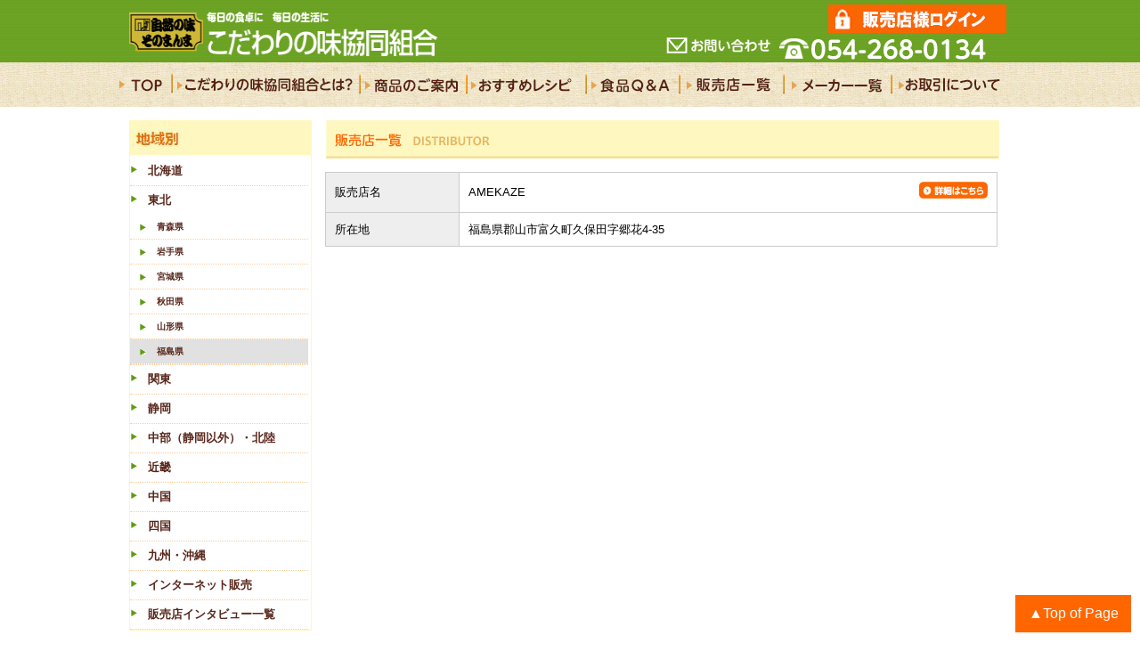

--- FILE ---
content_type: text/html; charset=UTF-8
request_url: https://kodawari-kk.com/dealer/?dealer_category=hukushima
body_size: 5239
content:
<!DOCTYPE HTML>
<html lang="ja">
<head>
<meta charset="UTF-8" />
<title>販売店情報 | こだわりの味協同組合</title>
<meta name='Description' content="こだわりの味協同組合　－安心・安全な国産原料を使用し、多くの食品添加物をカット。製造工程はもちろん、原料由来の添加物にも厳しくチェックをしています。 安全な原料と昔ながらの製造方法で作られた手作りの味を低価格化でご提供しております。" />
<meta name='Keywords' content="静岡県こだわりの味協同組合,グルメ,安心安全な食品,無添加・無農薬" />
	<link rel="alternate" type="application/rss+xml" title="こだわりの味協同組合 &raquo; 販売店情報 フィード" href="https://kodawari-kk.com/dealer/feed/" />
		<script type="text/javascript">
			window._wpemojiSettings = {"baseUrl":"https:\/\/s.w.org\/images\/core\/emoji\/72x72\/","ext":".png","source":{"concatemoji":"https:\/\/kodawari-kk.com\/wp\/wp-includes\/js\/wp-emoji-release.min.js?ver=4.2.38"}};
			!function(e,n,t){var a;function o(e){var t=n.createElement("canvas"),a=t.getContext&&t.getContext("2d");return!(!a||!a.fillText)&&(a.textBaseline="top",a.font="600 32px Arial","flag"===e?(a.fillText(String.fromCharCode(55356,56812,55356,56807),0,0),3e3<t.toDataURL().length):(a.fillText(String.fromCharCode(55357,56835),0,0),0!==a.getImageData(16,16,1,1).data[0]))}function i(e){var t=n.createElement("script");t.src=e,t.type="text/javascript",n.getElementsByTagName("head")[0].appendChild(t)}t.supports={simple:o("simple"),flag:o("flag")},t.DOMReady=!1,t.readyCallback=function(){t.DOMReady=!0},t.supports.simple&&t.supports.flag||(a=function(){t.readyCallback()},n.addEventListener?(n.addEventListener("DOMContentLoaded",a,!1),e.addEventListener("load",a,!1)):(e.attachEvent("onload",a),n.attachEvent("onreadystatechange",function(){"complete"===n.readyState&&t.readyCallback()})),(a=t.source||{}).concatemoji?i(a.concatemoji):a.wpemoji&&a.twemoji&&(i(a.twemoji),i(a.wpemoji)))}(window,document,window._wpemojiSettings);
		</script>
		<style type="text/css">
img.wp-smiley,
img.emoji {
	display: inline !important;
	border: none !important;
	box-shadow: none !important;
	height: 1em !important;
	width: 1em !important;
	margin: 0 .07em !important;
	vertical-align: -0.1em !important;
	background: none !important;
	padding: 0 !important;
}
</style>
	<style type="text/css">
	.wp-pagenavi{margin-left:auto !important; margin-right:auto; !important}
	</style>
  <link rel='stylesheet' id='contact-form-7-css'  href='https://kodawari-kk.com/wp/wp-content/plugins/contact-form-7/includes/css/styles.css?ver=4.2.1' type='text/css' media='all' />
<link rel='stylesheet' id='se-link-styles-css'  href='https://kodawari-kk.com/wp/wp-content/plugins/search-everything/static/css/se-styles.css?ver=4.2.38' type='text/css' media='all' />
<link rel='stylesheet' id='wp-pagenavi-style-css'  href='http://kodawari-kk.com/wp/wp-content/plugins/wp-pagenavi-style/css/css3_green_glossy.css?ver=1.0' type='text/css' media='all' />
<script type='text/javascript' src='https://kodawari-kk.com/wp/wp-includes/js/jquery/jquery.js?ver=1.11.2'></script>
<script type='text/javascript' src='https://kodawari-kk.com/wp/wp-includes/js/jquery/jquery-migrate.min.js?ver=1.2.1'></script>
<script type="text/javascript">
	window._se_plugin_version = '8.1.3';
</script>
<link href="https://kodawari-kk.com/wp/wp-content/plugins/usc-e-shop/css/usces_default.css" rel="stylesheet" type="text/css" /><link href="https://kodawari-kk.com/wp/wp-content/plugins/usc-e-shop/css/usces_cart.css" rel="stylesheet" type="text/css" />	<style type="text/css">
	 .wp-pagenavi
	{
		font-size:12px !important;
	}
	</style>
	<script type="text/javascript" src="https://ajax.googleapis.com/ajax/libs/jquery/1.4/jquery.min.js"></script>
<link href="https://kodawari-kk.com/wp/wp-content/themes/kodawari_style/css/layout_c.css" rel="stylesheet" type="text/css">
<link href="https://kodawari-kk.com/wp/wp-content/themes/kodawari_style/css/default_c.css" rel="stylesheet" type="text/css">
<script>

$(function(){
  var winHeight = $(window).height();
  $("#photo1,#photo3").css("height",winHeight);

  var info = $("#info");
  $(window).scroll(function () { 
    if($(this).scrollTop() >= 400) {
      info.fadeOut();
    } else {
      info.fadeIn();
    }
  });


  var pageTop1 = $("#page-top1");
  pageTop1.click(function () {
    $('body, html').animate({ scrollTop: 0 }, 500);
    return false;
  });
  $(window).scroll(function () {

    if($(this).scrollTop() >= 300) {
      pageTop1.css( "bottom", "10px" );
    } else {
      pageTop1.css( "bottom", "-60px" );
    }
  });

});



</script>

<link href="https://kodawari-kk.com/wp/wp-content/themes/kodawari_style/css/about.css" rel="stylesheet" type="text/css">
<meta http-equiv="Pragma" content="no-cache">
<meta http-equiv="Cache-Control" content="no-cache">
<script>
  (function(i,s,o,g,r,a,m){i['GoogleAnalyticsObject']=r;i[r]=i[r]||function(){
  (i[r].q=i[r].q||[]).push(arguments)},i[r].l=1*new Date();a=s.createElement(o),
  m=s.getElementsByTagName(o)[0];a.async=1;a.src=g;m.parentNode.insertBefore(a,m)
  })(window,document,'script','//www.google-analytics.com/analytics.js','ga');

  ga('create', 'UA-63958905-1', 'auto');
  ga('send', 'pageview');

</script>
</head>

<body><!-- #BeginLibraryItem "/Library/head.lbi" --><div id="headd">
  <div id="toprogo">
    <div id="head_box">
<h2 id="head_content"><a href="https://kodawari-kk.com/"><img src="https://kodawari-kk.com/wp/wp-content/themes/kodawari_style/images/rogo.png" alt="こだわりの味協同組合" width="380" height="66" /></a></h2>
      <!--<div id="head_content2"><a href="https://kodawari-kk.com//kameiten"><img src="https://kodawari-kk.com/wp/wp-content/themes/kodawari_style/images/m_btn_form2.jpg" alt="会員様ログイン" width="110" height="21" /></a>-->
      <div id="head_content2"><a href="https://kodawari-kk.com/kameiten"><img src="https://kodawari-kk.com/wp/wp-content/themes/kodawari_style/images/m_btn_form2.jpg" alt="販売店様ログイン" width="200" height="32" /></a>
      </div> 
      
    
      <div id="head_content3"><a href="https://kodawari-kk.com/contact"><img src="https://kodawari-kk.com/wp/wp-content/themes/kodawari_style/images/top_cont.png" alt="お問い合わせ" width="117" height="18" /></a>
      </div> 
      
     
      
      
    </div><br clear="all">
</div>
<hr>
</div><!-- #EndLibraryItem -->
<div id="wrapper">
  <hr><!-- #BeginLibraryItem "/Library/gnavi.lbi" --><div id="headb">
    <div id="header">
      <div id="gnavi">
        <ul>
          <li id="one"><a href="https://kodawari-kk.com"><em>TOP</em></a></li>
          <li id="two"><a href="https://kodawari-kk.com/aboutus"><em>こだわりの味協同組合とは？</em></a></li>
          <li id="three"><a href="https://kodawari-kk.com/item"><em>商品のご案内</em></a></li>
          <li id="four"><a href="https://kodawari-kk.com/recipelist"><em>おすすめレシピ</em></a></li>
          <li id="five"><a href="https://kodawari-kk.com/qanda"><em>食品Q&amp;A</em></a></li>
<!--
          <li id="six"><a href="https://kodawari-kk.com/dealer/?dealer_category=shizuoka"><em>販売店一覧</em></a></li>
          <li id="seven"><a href="https://kodawari-kk.com/maker/?maker_category=shizuoka"><em>メーカー一覧</em></a></li>
-->
          <li id="six"><a href="https://kodawari-kk.com/dealer_map"><em>販売店一覧</em></a></li>
          <li id="seven"><a href="https://kodawari-kk.com/maker_map"><em>メーカー一覧</em></a></li>
          <li id="eight"><a href="https://kodawari-kk.com/trading/index.html"><em>お取引きについて</em></a></li>
        </ul>
      </div>
    </div>
   
  </div><!-- #EndLibraryItem --><hr>
<div id="sub1area">
    <div id="sub2area">
	<div id="sidemenu0_area" class="sidebar">
		<!-- begin left sidebar -->

         <div id="sidemenu_area_dealer">
         <ul>
	<li class="dealer_category"><a class="" href="https://kodawari-kk.com/dealer/?dealer_category=hokkaido"><b>北海道</b></a></li>
	<li class="dealer_category" id="tohoku">
		<a class=" base_menu" href="javascript:void(0);"><b>東北</b></a>
		<ul>
		<li class="children_show tohoku" ><a class="" href="https://kodawari-kk.com/dealer/?dealer_category=aomori"><b>青森県</b></a></li>
		<li class="children_show tohoku" ><a class="" href="https://kodawari-kk.com/dealer/?dealer_category=iwate"><b>岩手県</b></a></li>
		<li class="children_show tohoku" ><a class="" href="https://kodawari-kk.com/dealer/?dealer_category=miyagi"><b>宮城県</b></a></li>
		<li class="children_show tohoku" ><a class="" href="https://kodawari-kk.com/dealer/?dealer_category=akita"><b>秋田県</b></a></li>
		<li class="children_show tohoku" ><a class="" href="https://kodawari-kk.com/dealer/?dealer_category=yamagata"><b>山形県</b></a></li>
		<li class="children_show tohoku" ><a class="current" href="https://kodawari-kk.com/dealer/?dealer_category=hukushima"><b>福島県</b></a></li>
		</ul>
	</li>
	<li class="dealer_category" id="kanto">
		<a class=" base_menu" href="javascript:void(0);"><b>関東</b></a>
		<ul>
		<li class="children_show tohoku" ><a class="" href="https://kodawari-kk.com/dealer/?dealer_category=ibaraki"><b>茨城県</b></a></li>
		<li class="children_show tohoku" ><a class="" href="https://kodawari-kk.com/dealer/?dealer_category=tochigi"><b>栃木県</b></a></li>
		<li class="children_show tohoku" ><a class="" href="https://kodawari-kk.com/dealer/?dealer_category=gunma"><b>群馬県</b></a></li>
		<li class="children_show tohoku" ><a class="" href="https://kodawari-kk.com/dealer/?dealer_category=saitama"><b>埼玉県</b></a></li>
		<li class="children_show tohoku" ><a class="" href="https://kodawari-kk.com/dealer/?dealer_category=chiba"><b>千葉県</b></a></li>
		<li class="children_show tohoku" ><a class="" href="https://kodawari-kk.com/dealer/?dealer_category=tokyo"><b>東京都</b></a></li>
		<li class="children_show tohoku" ><a class="" href="https://kodawari-kk.com/dealer/?dealer_category=kanagawa"><b>神奈川県</b></a></li>
		</ul>
	</li>
	<li class="dealer_category" id="shizuoka">
		<a class=" base_menu" href="javascript:void(0);"><b>静岡</b></a>
		<ul>
		<li class="children_show shizuoka" ><a class="" href="https://kodawari-kk.com/dealer/?dealer_category=shi-tobu"><b>東部</b></a></li>
		<li class="children_show shizuoka"><a class="" href="https://kodawari-kk.com/dealer/?dealer_category=shi-chubu"><b>中部</b></a></li>
		<li class="children_show shizuoka"><a class="" href="https://kodawari-kk.com/dealer/?dealer_category=shi-seibu"><b>西部</b></a></li>
		</ul>
	</li>
	<li class="dealer_category" id="chubu">
		<a class=" base_menu" href="javascript:void(0);"><b>中部（静岡以外）・北陸</b></a>
		<ul>
		<li class="children_show chubu" ><a class="" href="https://kodawari-kk.com/dealer/?dealer_category=niigata"><b>新潟県</b></a></li>
		<li class="children_show chubu" ><a class="" href="https://kodawari-kk.com/dealer/?dealer_category=toyama"><b>富山県</b></a></li>
		<li class="children_show chubu" ><a class="" href="https://kodawari-kk.com/dealer/?dealer_category=ishikawa"><b>石川県</b></a></li>
		<li class="children_show chubu" ><a class="" href="https://kodawari-kk.com/dealer/?dealer_category=hukui"><b>福井県</b></a></li>
		<li class="children_show chubu" ><a class="" href="https://kodawari-kk.com/dealer/?dealer_category=yamanashi"><b>山梨県</b></a></li>
		<li class="children_show chubu" ><a class="" href="https://kodawari-kk.com/dealer/?dealer_category=nagano"><b>長野県</b></a></li>
		<li class="children_show chubu" ><a class="" href="https://kodawari-kk.com/dealer/?dealer_category=gihu"><b>岐阜県</b></a></li>
		<li class="children_show chubu" ><a class="" href="https://kodawari-kk.com/dealer/?dealer_category=aichi"><b>愛知県</b></a></li>
		</ul>
	</li>
	<li class="dealer_category" id="kinki">
		<a class=" base_menu" href="javascript:void(0);"><b>近畿</b></a>
		<ul>
		<li class="children_show kinki" ><a class="" href="https://kodawari-kk.com/dealer/?dealer_category=hyougo"><b>兵庫県</b></a></li>
		<li class="children_show kinki" ><a class="" href="https://kodawari-kk.com/dealer/?dealer_category=kyoto"><b>京都府</b></a></li>
		<li class="children_show kinki" ><a class="" href="https://kodawari-kk.com/dealer/?dealer_category=shiga"><b>滋賀県</b></a></li>
		<li class="children_show kinki" ><a class="" href="https://kodawari-kk.com/dealer/?dealer_category=nara"><b>奈良県</b></a></li>
		<li class="children_show kinki" ><a class="" href="https://kodawari-kk.com/dealer/?dealer_category=osaka"><b>大阪府</b></a></li>
		<li class="children_show kinki" ><a class="" href="https://kodawari-kk.com/dealer/?dealer_category=wakayama"><b>和歌山県</b></a></li>
		<li class="children_show kinki" ><a class="" href="https://kodawari-kk.com/dealer/?dealer_category=mie"><b>三重県</b></a></li>
		</ul>
	</li>
	<li class="dealer_category" id="chugoku">
		<a class=" base_menu" href="javascript:void(0);"><b>中国</b></a>
		<ul>
		<li class="children_show chugoku" ><a class="" href="https://kodawari-kk.com/dealer/?dealer_category=tottori"><b>鳥取県</b></a></li>
		<li class="children_show chugoku" ><a class="" href="https://kodawari-kk.com/dealer/?dealer_category=hiroshima"><b>広島県</b></a></li>
		<li class="children_show chugoku" ><a class="" href="https://kodawari-kk.com/dealer/?dealer_category=shimane"><b>島根県</b></a></li>
		<li class="children_show chugoku" ><a class="" href="https://kodawari-kk.com/dealer/?dealer_category=okayama"><b>岡山県</b></a></li>
		<li class="children_show chugoku" ><a class="" href="https://kodawari-kk.com/dealer/?dealer_category=yamaguchi"><b>山口県</b></a></li>
		</ul>
	</li>
	<li class="dealer_category" id="shikoku">
		<a class=" base_menu" href="javascript:void(0);"><b>四国</b></a>
		<ul>
		<li class="children_show shikoku" ><a class="" href="https://kodawari-kk.com/dealer/?dealer_category=kouchi"><b>高知県</b></a></li>
		<li class="children_show shikoku" ><a class="" href="https://kodawari-kk.com/dealer/?dealer_category=kagawa"><b>香川県</b></a></li>
		<li class="children_show shikoku" ><a class="" href="https://kodawari-kk.com/dealer/?dealer_category=ehime"><b>愛媛県</b></a></li>
		<li class="children_show shikoku" ><a class="" href="https://kodawari-kk.com/dealer/?dealer_category=tokushima"><b>徳島県</b></a></li>
		</ul>
	</li>
	<li class="dealer_category" id="kyusyu">
		<a class=" base_menu" href="javascript:void(0);"><b>九州・沖縄</b></a>
		<ul>
		<li class="children_show kyusyu" ><a class="" href="https://kodawari-kk.com/dealer/?dealer_category=kumamoto"><b>熊本県</b></a></li>
		<li class="children_show kyusyu" ><a class="" href="https://kodawari-kk.com/dealer/?dealer_category=hukuoka"><b>福岡県</b></a></li>
		<li class="children_show kyusyu" ><a class="" href="https://kodawari-kk.com/dealer/?dealer_category=nagasaki"><b>長崎県</b></a></li>
		<li class="children_show kyusyu" ><a class="" href="https://kodawari-kk.com/dealer/?dealer_category=kagoshima"><b>鹿児島県</b></a></li>
		<li class="children_show kyusyu" ><a class="" href="https://kodawari-kk.com/dealer/?dealer_category=saga"><b>佐賀県</b></a></li>
		<li class="children_show kyusyu" ><a class="" href="https://kodawari-kk.com/dealer/?dealer_category=ooita"><b>大分県</b></a></li>
		<li class="children_show kyusyu" ><a class="" href="https://kodawari-kk.com/dealer/?dealer_category=miyazaki"><b>宮崎県</b></a></li>
		<li class="children_show kyusyu" ><a class="" href="https://kodawari-kk.com/dealer/?dealer_category=okinawa"><b>沖縄県</b></a></li>
		</ul>

	</li>
	<li class="dealer_category"><a class="" href="https://kodawari-kk.com/dealer/?dealer_category=internet"><b>インターネット販売</b></a></li>
	<li class="dealer_category"><a href="https://kodawari-kk.com/dealerlist"><b>販売店インタビュー一覧</b></a></li>
          </ul>
	<script>
	$(function(){
		$("#sidemenu_area_dealer li.children_show").hide();
		$("#sidemenu_area_dealer li.dealer_category a.current").next().children(".children_show").show();
		$("#sidemenu_area_dealer li.children_show a.current").parent().show().siblings(".children_show").show();
		$("#sidemenu_area_dealer a.base_menu").click(function () {
			$("#sidemenu_area_dealer li.children_show").hide();
			$(this).next().children(".children_show").show();
			
		});
	});
	</script>

          </div>
         
	<br>
        <a href="http://ameblo.jp/sizennoaji/" target=_blank><img src="https://kodawari-kk.com/wp/wp-content/themes/kodawari_style/images/btn_blog.jpg" alt="こだわりの味協同組合ブログ" width="200" height="64"></a> 
        <a href="https://kodawari-kk.com/schedule"><img src="https://kodawari-kk.com/wp/wp-content/themes/kodawari_style/images/study_btn.png" alt="勉強会" width="200" height="64"></a>
        <a href="https://www.facebook.com/kodawarikk/" target="_blank"><img src="https://kodawari-kk.com/wp/wp-content/themes/kodawari_style/images/facebook_banner.jpg" alt="facebook" width="200" height="64"></a>
        <a href="https://www.instagram.com/kodawarinoaji/" target="_blank"><img src="https://kodawari-kk.com/wp/wp-content/themes/kodawari_style/images/instagram_banner.jpg" alt="instagram" width="200" height="64"></a> </div>
      <hr>

<!-- end left sidebar -->
	</div>

	<div id="category_area">

	<img src="https://kodawari-kk.com/wp/wp-content/themes/kodawari_style/images/distrubutor_title.jpg">

		<div class="area_title">
		<h1>販売店情報　
						- 福島県 -
				</h1>
		</div>


	
	<div class="navigation clearfix">
	</div>

			<div class="post-10192 dealer type-dealer status-publish hentry dealer_category-hukushima">
			<div class="dealer_list">
			  <table>
			    <tr>
			      <th>販売店名</th>
			      <td>AMEKAZE								<br>
							      </td>
			      <td class="btn_area"><a href="https://kodawari-kk.com/dealer/%ef%bd%81%ef%bd%8d%ef%bd%85%ef%bd%8b%ef%bd%81%ef%bd%9a%ef%bd%85/"><img src="https://kodawari-kk.com/wp/wp-content/themes/kodawari_style/images/btn_shosai.jpg"></a></td>
			    </tr>
						    <tr>
			      <th>所在地</th>
			      <td>福島県郡山市富久町久保田字郷花4-35</td>
			      <td class="btn_area">
			      </td>
			    </tr>
						  </table>
			</div>
		</div><!-- end of post -->
		
	<div class="navigation clearfix">
	</div>


	</div><!-- category_area -->
    </div><!-- end of sub2area -->
</div><!-- end of sub1area -->

      <br clear="all">
      <div id="sub2area"><a style="bottom: 10px;" href="#" id="page-top1">▲Top of Page<br>
      </a> <br clear="all">
      </div>
    </div>
  </div>

  <div id="footer"><!-- #BeginLibraryItem "/Library/foot_menu.lbi" --><div id="footwrap2">
      <hr class="none" />
      <div class="footbox2">
        <ul>
          協同組合概要<br><li><a href="https://kodawari-kk.com/aboutus">こだわりの味協同組合とは</a></li>
          <li><a href="https://kodawari-kk.com/aboutus/about.html">自然の味そのまんま</a></li>
          <li><a href="https://kodawari-kk.com/aboutus/about.html#s_02">自然の恵そのまんま</a></li>
          <li><a href="https://kodawari-kk.com/aboutus/greeting.html">理事長挨拶</a></li>
          <li><a href="https://kodawari-kk.com/aboutus/reportnews.html">情報発信</a></li>
        </ul>
</div>
      <div class="footbox2">
        <ul>
          ニュース <br>
          <li><a href="https://kodawari-kk.com/news">新着情報一覧　<br>
          </a></li>
          <li> <a href="https://kodawari-kk.com/koe">お客様の声</a></li>
          <li> <a href="http://ameblo.jp/sizennoaji/" target="_blank">ブログ</a>(外部リンク)</li>
        </ul>
      </div>
      <div class="footbox2">
        <ul>
          商品情報 <br>
          <li><a href="https://kodawari-kk.com/item">商品紹介</a><br>
          </li>
          <li><a href="https://kodawari-kk.com/recipelist">おすすめレシピ</a></li>
          <li><a href="https://kodawari-kk.com/qanda">食品Q&amp;A</a></li>
          <!--<li><a href="https://kodawari-kk.com/aboutus/reportnews.html#repo_01">トレーサビリティ</a></li>-->
          <!--<li><a href="http://www.toresabi.info/ex01.html" target="_blank">放射能測定について</a></li>-->
        </ul>
</div>
      <div class="footbox2
    ">
        <ul>
          お取引について <br>
          <li><a href="https://kodawari-kk.com/trading/index.html">新規お取引について</a></li>
          <li><a href="https://kodawari-kk.com/contact">お問い合わせ</a></li>
          <li><a href="https://kodawari-kk.com/dealer">販売店一覧</a></li>
          <li><a href="https://kodawari-kk.com/maker">メーカー一覧</a></li>
        </ul>
</div>
      <div class="footbox2
    ">
        <ul>
          加盟店様 <br>
          <li><a href="https://kodawari-kk.com/kameiten">加盟店ページログイン</a></li>
        </ul>
      </div>
      <br clear="all">
      <hr class="none" />
    </div><!-- #EndLibraryItem --><hr>
  </div>
<div id="footerb"><!-- #BeginLibraryItem "/Library/foot_under.lbi" --><div id="footwrap3">
      <div id="under_menu">｜<a href="https://kodawari-kk.com/pryvecy/index.html">個人情報の取扱いについて</a>｜<a href="https://kodawari-kk.com/sitemap/index.html">サイトマップ</a>｜<a href="https://kodawari-kk.com">HOME</a>｜        <p class="copyright">Copyright(C) こだわりの味協同組合. All rights reserved.</p>
      </div>
    </div><!-- #EndLibraryItem --></div>
</div>
</body>
</html>


--- FILE ---
content_type: text/css
request_url: https://kodawari-kk.com/wp/wp-content/plugins/usc-e-shop/css/usces_default.css
body_size: -21
content:
@charset "utf-8";
/* CSS Document */

.hidden {
	display: none;
}


--- FILE ---
content_type: text/css
request_url: https://kodawari-kk.com/wp/wp-content/themes/kodawari_style/css/default_c.css
body_size: 710
content:
/* 
    AUTHOR: Chris Coyier
            chriscoyier@gmail.com
            http://chriscoyier.net
*/
body, div, dl, dt, dd, ul, p, h1, h2, h3, h4, h5, h6, th, td, pre, code, blockquote, form, fieldset, legend, input, textarea {
	margin: 0;
	padding: 0;
	font-family: "ヒラギノ角ゴ Pro W3", "Hiragino Kaku Gothic Pro", "メイリオ", Meiryo, Osaka, "ＭＳ Ｐゴシック", "MS PGothic", sans-serif;
	font-size: 1.0em;
	line-height: 1.4em;
}

#page-top{
02	  display: block;
03	  position: fixed;
04	  z-index: 9999;
05	  bottom: 10px;
06	  right: 10px;
07	  width: 80px;
08	  padding: 20px 10px;
09	  background: rgba(0,0,0,.7);
10	  color: #fff;
11	  text-align: center;
12	  text-decoration: none;
13	}
14	#page-top:hover{
15	  background: rgba(0,0,0,.8);
16	}
.body {
	
	background-image: url(../images/wrap_bk.jpg);
	background-repeat: repeat-x;background-color: #fdf9f1;
}
table {
	border-collapse: collapse;
	border-spacing: 0;
}
fieldset, img {
	border: 0;
}
address, caption, cite, code, dfn, em, th, var {
	font-style: normal;
	font-weight: normal;
}
li {
	list-style-image: none;
	list-style-type: lower-alpha;
}
h1, h2, h3, h4, h5, h6 {
	font-size: 100%;
	font-weight: normal;
}
q:before, q:after {
	content: '';
}
abbr, acronym {
	border: 0;
	font-variant: normal;
}
sup {
	vertical-align: text-top;
}
sub {
	vertical-align: text-bottom;
}
input, textarea, select {
	font-family: inherit;
	font-size: inherit;
	font-weight: inherit;
}
input, textarea, select {
*font-size:100%;
}
hr {
	display: none;
}


--- FILE ---
content_type: text/plain
request_url: https://www.google-analytics.com/j/collect?v=1&_v=j102&a=132736526&t=pageview&_s=1&dl=https%3A%2F%2Fkodawari-kk.com%2Fdealer%2F%3Fdealer_category%3Dhukushima&ul=en-us%40posix&dt=%E8%B2%A9%E5%A3%B2%E5%BA%97%E6%83%85%E5%A0%B1%20%7C%20%E3%81%93%E3%81%A0%E3%82%8F%E3%82%8A%E3%81%AE%E5%91%B3%E5%8D%94%E5%90%8C%E7%B5%84%E5%90%88&sr=1280x720&vp=1280x720&_u=IEBAAEABAAAAACAAI~&jid=797725813&gjid=1037901867&cid=472120517.1768960729&tid=UA-63958905-1&_gid=485754080.1768960729&_r=1&_slc=1&z=1631900392
body_size: -450
content:
2,cG-R27J7QV2YL